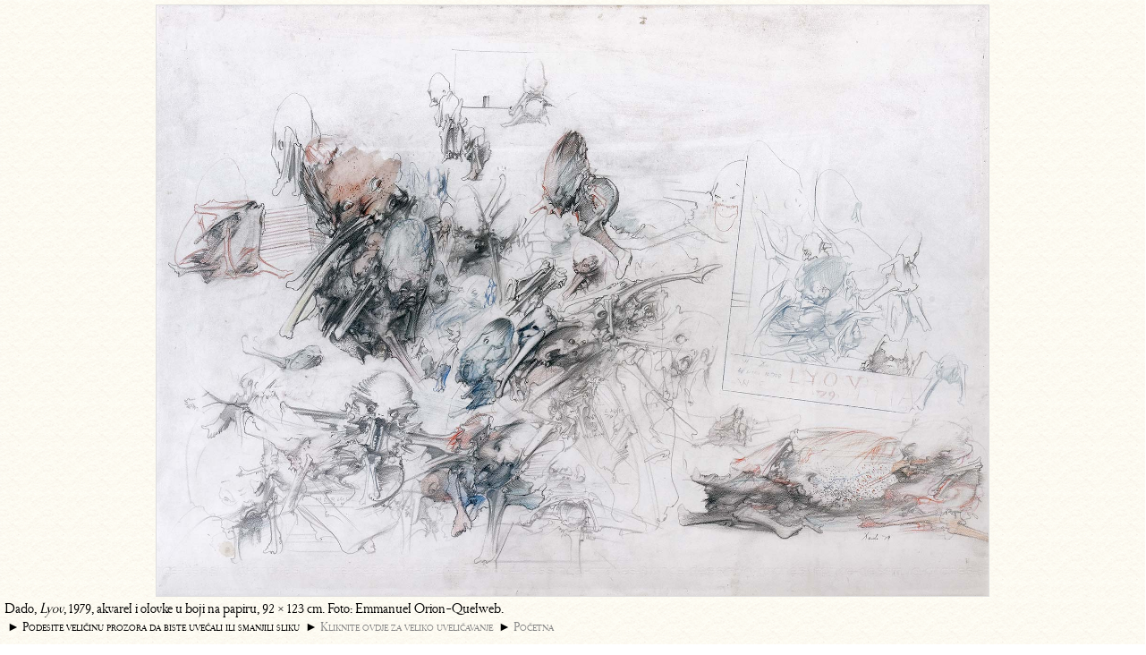

--- FILE ---
content_type: text/html; charset=iso-8859-1
request_url: https://www.dado.me/art/dado-lyov.php
body_size: 1454
content:
<!DOCTYPE HTML PUBLIC "-//W3C//DTD HTML 4.01 Transitional//EN" "http://www.w3.org/TR/html4/loose.dtd">
<html>
<head><title>Lyov, 1979 &ndash; Crte&#382; &ndash; Virtuelni antimuzej Miodraga Dada &#272;uri&#263;a</title>
<meta name="viewport" content="width=device-width, initial-scale=1.0">
<meta http-equiv="content-type" content="text/html; charset=iso-8859-1">
<meta name="Description" content="Dadov virtuelni antimuzej. Lyov, 1979, akvarel i olovke u boji na papiru, 92 &times; 123 cm.">
<link rel="stylesheet" type="text/css" media="screen" href="https://www.dado.fr/gabarits/pop.css">
<style type="text/css">img {border:0.07em solid #DFDFDF}</style>

<!-- Google tag (gtag.js) -->
<script async src="https://www.googletagmanager.com/gtag/js?id=G-ZSWR00KD3R"></script>
<script>
  window.dataLayer = window.dataLayer || [];
  function gtag(){dataLayer.push(arguments);}
  gtag('js', new Date());

  gtag('config', 'G-ZSWR00KD3R');
</script>
</head>
<body>
<div id="cadre">
<img name='photomax2' id='photomax2' src='https://www.dado.fr/images/dado-lyov-g.jpg' alt="Lyov, 1979" title="" border=0></div><div align=center>
<img name="photomax" id="photomax" src='https://www.dado.fr/images/dado-lyov-g.jpg' alt="Lyov, 1979" title="" align="middle"></div>
<table cellspacing="0">
<tr><td align=left>Dado, <em>Lyov</em>, 1979, akvarel i olovke u boji na papiru, 92 &times; 123 cm. Foto: Emmanuel Orion-Quelweb.<br>&nbsp;<span id="redim">&#9658;&nbsp;Podesite veli&#269;inu prozora da biste uve&#263;ali ili smanjili sliku&nbsp; &#9658;&nbsp;<a href="/art-img/dado-lyovp.php" rel="nofollow">Kliknite&nbsp;ovdje&nbsp;za&nbsp;veliko&nbsp;uveli&#269;avanje</a>&nbsp; &#9658;&nbsp;<a href="https://www.dado.me/" target="_blank">Po&#269;etna</a></span></td>
</tr></table>
<script type="text/javascript">

/*global document: false */
/*global window */

var FuncOL=[];function StkFunc(b){"use strict";FuncOL[FuncOL.length]=b;}window.onload=function(){"use strict";var i;for(i=0;i<FuncOL.length;i++){FuncOL[i]();}};

function clicdroit()
		{"use strict";
	alert(''+String.fromCharCode(169)+' Dado, ADAGP.\n\nSvi sadr'+String.fromCharCode(382)+'aji '+String.fromCharCode(40)+'tekstovi, slike, videos, datoteke, sledovi itd.'+String.fromCharCode(41)+' na ovim internet stranicama su za'+String.fromCharCode(353)+'ti'+String.fromCharCode(263)+'eni autorskim pravom i drugim za'+String.fromCharCode(353)+'titnim zakonima.\n\nReproduction including downloading of the works exhibited on this site are prohibited by copyright laws and international conventions without the express written permission of the copyright holders.');
	return(false);
	}

function clicdroit2(){"use strict";
var imgs = document.getElementsByTagName("img");
for(var k=0; k<imgs.length; k++)
     {imgs[k].oncontextmenu = clicdroit;}
}

StkFunc(clicdroit2);

function adapt() {
	'use strict';
	var largeurmaxi, hauteurmaxi, largeur, hauteur, ratio, ratiomaxi, hauteurtable, hauteurdevice, tmp_img;
	tmp_img = new Image();
	tmp_img.src=document.getElementById("photomax2").src;
	largeur = tmp_img.width;
	hauteur = tmp_img.height;
    largeurmaxi = document.documentElement.clientWidth - 4;
	hauteurtable = document.getElementsByTagName("table")[0].offsetHeight;
	hauteurdevice = document.documentElement.clientHeight;
    hauteurmaxi = hauteurdevice - hauteurtable;
    ratio = largeur / hauteur;
    ratiomaxi = largeurmaxi / hauteurmaxi;
    if (ratio >= ratiomaxi) {
        if ((largeurmaxi / ratio) < hauteurmaxi) {hauteurmaxi = largeurmaxi / ratio; }
    } else {
        if ((hauteurmaxi * ratio) < largeurmaxi) {largeurmaxi = hauteurmaxi * ratio; }
    }

    document.getElementById('photomax').style.width = largeurmaxi + 'px';
    document.getElementById('photomax').style.height = hauteurmaxi + 'px';

    document.getElementById('photomax2').style.width = largeurmaxi + 'px';
    document.getElementById('photomax2').style.height = hauteurmaxi + 'px';

    if ((largeurmaxi > largeur) || (hauteurmaxi > hauteur)) {document.getElementById('cadre').style.visibility = 'visible'; } else {document.getElementById('cadre').style.visibility = 'hidden'; }

}

StkFunc(adapt);
window.onresize = adapt;

</script>
</body>
</html>

--- FILE ---
content_type: text/css
request_url: https://www.dado.fr/gabarits/pop.css
body_size: 618
content:
@font-face{font-family:'RoyalRomain';src:url('../gabarits/fonts/RoyalRomain.eot');src:url('../gabarits/fonts/RoyalRomain.eot?#iefix') format('embedded-opentype'),url('../gabarits/fonts/RoyalRomain.woff') format('woff'),url('../gabarits/fonts/RoyalRomain.ttf') format('truetype'),url('../gabarits/fonts/RoyalRomain.svg#RoyalRomainRegular') format('svg')}a:link,a:visited{color:#868686;text-decoration:none}a:hover,a:active{color:#000;text-decoration:underline}*,body,table{margin:0;padding:0;border:0;background-image:url(../images/dado-peintre-fond-blanc.png)}table{font-family:RoyalRomain,Garamond,Times New Roman,Times,serif;width:100%;margin:3px 0 2px}td{padding:0 5px 20px}body{overflow:hidden}img{margin-top:5px}a[href^='http:']:not([href*='dado.fr']):not([href*='dado.me']):not([href*='dado.virtual.anti.museum'])not([href*='dado.virtual.museum']):not([href*='w3.org']):after,a[href^='https:']:not([href*='dado.fr']):not([href*='dado.me']):not([href*='dado.virtual.anti.museum']):not([href*='dado.virtual.museum']):not([href*='w3.org']):after{content: "\f08e";font-weight: normal;font-style:normal;display:inline-block}span.bulle{position:relative;cursor:help;color:#868686}span.bulle span{display:none}span.bulle:hover span{display:block;position:absolute;bottom:1.2em;left:.4em;font-size:.87em;padding:.15em .5em .15em .5em;border:.07em solid #000;color:#000;font-variant:small-caps;white-space:nowrap;border-radius:.2em;text-align:center}sup{left:0.05em;top:-0.5em;font-size:75%;line-height:0;position:relative;vertical-align:baseline}#cadre{position:absolute;overflow:visible;visibility:hidden;filter:alpha(opacity=40);width:100%;text-align:center;left:1px}#petitmenu{border-left:1px dotted #000;max-width:90px;font-size:.9em}#petitmenu a{font-variant:small-caps}a#fbpop,a#twitpop,a#fbpopm,a#twitpopm{text-decoration:none}a#fbpop:hover,a#twitpop:hover,a#fbpopm:focus,a#twitpopm:focus{color:#000}a#fbpop{margin-left:0.1em}a#fbpop,a#twitpop{color:#c8beb7;font-size:1.8em}a#fbpopm,a#twitpopm{color:#868686}#redim{font-variant:small-caps;font-size:0.9em}